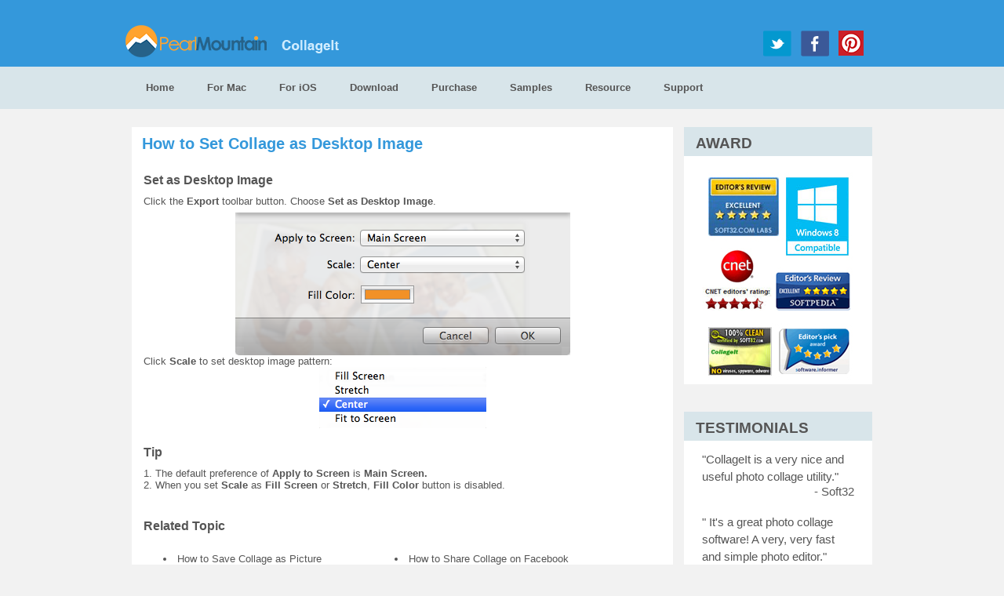

--- FILE ---
content_type: text/html
request_url: https://collageitfree.com/tutorials/mac-3.0.0/set-desktop-image.html
body_size: 3015
content:
<!DOCTYPE HTML PUBLIC "-//W3C//DTD XHTML 1.0 Transitional//EN" "http://www.w3.org/TR/xhtml1/DTD/xhtml1-transitional.dtd">
<html xmlns="http://www.w3.org/1999/xhtml"><!-- InstanceBegin template="/Templates/common.dwt" codeOutsideHTMLIsLocked="false" --><head>

<!-- InstanceBeginEditable name="doctitle" -->
<title>How to Set Collage as Wallpaper Using CollageIt for Mac</title>
<meta name="Description" content ="CollageIt for Mac allows you to set photo parameters, and the photo border will showcase a picture well, truly highlighting the beauty of your friends, family members and memories." />
<!-- InstanceEndEditable -->
<meta http-equiv="Content-Type" content="text/html; charset=utf-8">
<meta http-equiv="x-ua-compatible" content="ie=7" />
<!-- InstanceBeginEditable name="head" --><!-- InstanceEndEditable -->
<link rel="stylesheet" href="../../style.css" type="text/css">
<link rel="shortcut icon" href="../../icon/collageit.png" type="image/ico">
<script type="0e19525875a039a84d404be1-text/javascript" src="../../js/base.js"></script>
<script type="0e19525875a039a84d404be1-text/javascript">
  var _gaq = _gaq || [];
  _gaq.push(['_setAccount', 'UA-988432-12']);
  _gaq.push(['_trackPageview']);

  (function() {
    var ga = document.createElement('script'); ga.type = 'text/javascript'; ga.async = true;
    ga.src = ('https:' == document.location.protocol ? 'https://ssl' : 'http://www') + '.google-analytics.com/ga.js';
    var s = document.getElementsByTagName('script')[0]; s.parentNode.insertBefore(ga, s);
  })();
</script>
<!--sharethis js begin-->
<script type="0e19525875a039a84d404be1-text/javascript">var switchTo5x=true;</script>
<script type="0e19525875a039a84d404be1-text/javascript" src="https://w.sharethis.com/button/buttons.js"></script>
<script type="0e19525875a039a84d404be1-text/javascript" src="https://w.sharethis.com//loader.js"></script>
<!--sharethis js end-->
</head>
<body>
<div class="top_head">
 <div class="top_logo"><a href="index.html"><img src="../../images/n_img/logo_c.png"  alt="CollageIt Logo"/></a>
                       <ul><li><a href="https://twitter.com/pearlmountain_t"><img src="../../images/n_img/t_btn.png"/></a></li>
                           <li><a href="https://www.facebook.com/PearlMountain"><img src="../../images/n_img/f_logo.png"/></a></li>
                           <li><a href="https://www.pinterest.com/pearlmountain"><img src="../../images/n_img/pinterest.png"></a></li></ul></div></div>
<div class="menu">
 <ul><li><a href="/">Home</a></li>
     <li><a href="/mac/">For Mac</a></li>
     <li><a href="/for-ios/">For iOS</a></li>
     <li><a href="/download.html">Download</a></li>
     <li><a href="/purchase.html">Purchase</a></li>
     <li><a href="/samples.html">Samples</a></li>
     <li><a href="/resource/index.html">Resource</a></li>
     <li><a href="/support.html">Support</a></li></ul></div>

<div id="container">
 <div class="rightbox_frame">
  <div class="sidebox_top"><h3>Award</h3></div>
  <div class="sidebox"><img src="../../awards/awards.jpg" /></div>
  <div class="sidebox_top sidebox_top_margin"><h3>Testimonials</h3></div>
  <div class="sidebox review_txt"><p class="testimonials_text">&quot;CollageIt is a very nice and useful photo collage utility.&quot;</p>
                                  <p style="text-align:right;">- Soft32</p>
                                  <p class="testimonials_text p_margin">&quot; It's a great photo collage software! A very, very fast and simple photo editor.&quot;</p>
                                  <p style="text-align:right;">- Benjamin Glettenberg</p></div>
  <!--social plugins--->
  <div class="sidebox_top sidebox_top_margin"><h3>Find Us</h3></div>
  <div class="sidebox" style="padding:10px;"><iframe src="//www.facebook.com/plugins/likebox.php?href=http%3A%2F%2Fwww.facebook.com%2FPearlMountain&amp;width=220&amp;height=182&amp;colorscheme=light&amp;show_faces=true&amp;border_color=%23fff&amp;stream=false&amp;header=false&amp;appId=210894892340555" scrolling="no" frameborder="0" style="border:none; overflow:hidden; width:220px; height:182px; float:left;" allowTransparency="true"></iframe>
                                             <p class="twitter"><a href="https://twitter.com/PearlMountain_t" class="twitter-follow-button" data-show-count="false">Follow @PearlMountain_t</a><script type="0e19525875a039a84d404be1-text/javascript">!function(d,s,id){var js,fjs=d.getElementsByTagName(s)[0];if(!d.getElementById(id)){js=d.createElement(s);js.id=id;js.src="//platform.twitter.com/widgets.js";fjs.parentNode.insertBefore(js,fjs);}}(document,"script","twitter-wjs");</script></p>
                                             <div class="f_clear"></div>
  </div><!--social end--->
 </div>
 <!-- InstanceBeginEditable name="EditRegion1" -->
 <div class="leftbox_frame"><h1>How to Set Collage as Desktop Image</h1>
  <div class="t_dot_box"><h2>Set as Desktop Image</h2>
                         <p>Click the <strong>Export</strong> toolbar button. Choose <strong>Set as Desktop Image</strong>.</p><br />
                         <p style="text-align:center;"><img src="images/set_as_desktop_image.png" /></p>
                         <p>Click <strong>Scale </strong>to  set desktop image pattern:</p>
                         <p  style="text-align:center;"><img src="images/desktop_image_scale.png"/></p><br /><br />
                         <h2>Tip</h2>
                         <p>1. The default preference of <strong>Apply to Screen</strong> is <strong>Main Screen.</strong></p>
                         <p>2. When you set <strong>Scale</strong> as <strong>Fill Screen</strong> or <strong>Stretch</strong>, <strong>Fill Color </strong>button is disabled.</p>
  </div> 
  <div class="t_dot_box"><h2>Related Topic</h2>
                         <ul class="left_ul_t"><li><a href="save-as-picture.html">How to Save Collage as Picture</a></li>
                                               <li><a href="save-as-pdf.html">How to Save Collage as PDF</a></li>
                                               <li><a href="send-email.html">How to Send Collage as E-Mail</a></li></ul>
                         <ul class="right_ul"><li><a href="share-on-facebook.html">How to Share Collage on Facebook</a></li>
                                              <li><a href="print-collage.html">How to Print Collage</a></li>
                                              <li><a href="save-project.html">How to Save Collage as Project</a></li></ul>
                         <div class="f_clear"></div>
  </div>
  <div class="t_dot_box"><a href="../../upgrade-collageitpro-mac.html"><img src="../../images/icon_buy.gif" width="21" height="20" align="absmiddle" />&nbsp;Upgrade to CollageIt  <span class="money">Pro for Mac ($29.90)</span></a><br />
                         <a href="../../download/CollageIt-for-Mac.dmg"><img src="../../images/icon_download.gif" width="20" height="21" align="absmiddle" />&nbsp;Download CollageIt for Free</a></div>
 </div>
<!-- InstanceEndEditable -->
 <div class="f_clear"></div>
</div>
<!-- footer -->
<div class="footer"><div class="footer_con"><ul><li><a href="/">Home</a></li>
                                                <li><a href="/privacy.html" rel="nofollow">Privacy</a></li>
                                                <li><a href="/promotion/">Promotion</a></li>
                                                <li><a href="/sitemap.html" rel="nofollow">Sitemap</a></li>
                                                <li><a href="/support.html" rel="nofollow">Contact</a></li>
                                                <li id="l_li"><a href="https://www.designevo.com">Make a Logo</a></li></ul>
                                            <p>© Copyright 2019 PearlMountain. All Rights Reserved.</p><div class="f_clear"></div></div></div><!-- end footer -->
<script src="/cdn-cgi/scripts/7d0fa10a/cloudflare-static/rocket-loader.min.js" data-cf-settings="0e19525875a039a84d404be1-|49" defer></script><script defer src="https://static.cloudflareinsights.com/beacon.min.js/vcd15cbe7772f49c399c6a5babf22c1241717689176015" integrity="sha512-ZpsOmlRQV6y907TI0dKBHq9Md29nnaEIPlkf84rnaERnq6zvWvPUqr2ft8M1aS28oN72PdrCzSjY4U6VaAw1EQ==" data-cf-beacon='{"version":"2024.11.0","token":"48d1282d17c04ffda451327288dcb2a0","r":1,"server_timing":{"name":{"cfCacheStatus":true,"cfEdge":true,"cfExtPri":true,"cfL4":true,"cfOrigin":true,"cfSpeedBrain":true},"location_startswith":null}}' crossorigin="anonymous"></script>
</body>
<!--sharethis begin-->
<script type="0e19525875a039a84d404be1-text/javascript">stLight.options({publisher: "45ab316a-d5f2-4d94-8620-5a013cfd18b4"});</script>
<script type="0e19525875a039a84d404be1-text/javascript">
var options={ "publisher": "45ab316a-d5f2-4d94-8620-5a013cfd18b4", "position": "right", "ad": { "visible": false, "openDelay": 5, "closeDelay": 0}, "chicklets": { "items": ["facebook", "twitter", "pinterest", "googleplus", "email", "sharethis"]}};
var st_hover_widget = new sharethis.widgets.hoverbuttons(options);
</script>
<!--sharethis end-->
<!-- InstanceEnd --></html>

--- FILE ---
content_type: text/css
request_url: https://collageitfree.com/style.css
body_size: 6655
content:
body,div,ul,ol,li,h1,h2,h3,p,img{ margin:0; padding:0; border:0}
body{background:#f2f2f2; margin:0 !important}

.top_head{height:83px; background:#3498db repeat-x; border:1px solid #3498db;}
.top_logo{ width:960px; height:60px; margin:16px auto 0px auto; }
.top_logo img{ float:left; border:0; padding-top:15px}
.top_logo ul{ list-style-type:none; width:147px; height:60px; float:right; margin:0; padding:0;}
.top_logo ul li{ float:left; width:36px; height:33px; margin:22px 12px 0 0;}
.top_logo ul li img{padding:0}

.menu{height:54px; margin-bottom:23px; font-size:13px; background:#d8e5ea repeat-x; padding:0; font-family:Arial,Helvetica,sans-serif;}
.menu ul{ width:950px; height:54px; padding:0; margin:0 auto; line-height:54px; _line-height:50px;}
.menu ul li{ float:left; list-style-type:none; font-weight:bold; height:54px;}
.menu ul li a{ text-decoration:none; color:#555; display:block; padding:0 21px; height:66px;}
.menu ul li a:hover{background:url(images/n_img/a_bg.png) no-repeat center center; }
.menu ul li span{background:url(images/n_img/a_bg.png) no-repeat center center; display:block;}
.d_bg{ height:89px; background:#FFF}
.purchase_bg{ height:54px; background:#FFF}
.support_bg{ height:583px; background:#FFF}
.resouce_bg{ height:466px; background:#FFF}
.sample_bg{ height:174px; background:#FFF}
.d_faq_bg{ height:485px; background:#FFF}

#container {width:944px; margin:0 auto; padding-bottom:6px; font-family:Arial,Helvetica,sans-serif;}
.leftbox_frame{float:left; width:690px; margin-bottom:8px; font-size:10pt}     .leftbox_frame p{ color:#555; font-size:10pt}  .leftbox_frame a{ color:#555}  .leftbox_frame h1{ padding-left:13px;}
.leftbox_frame ul{ list-style-type:none; padding:0; width:280px; float:left;}
.left_ul{ margin:0 50px 0 0;}
.leftbox_frame ul li{ list-style:inside disc; padding-left:10px; margin-top:15px; color:#555}

.privacy_frame{float: left;width: 70%; margin-bottom: 8px; font-size: 10pt; padding: 0 2%;background: #fff;}
.privacy_frame h1{ margin:32px 0 25px}
.privacy_frame p{ line-height:1.50em}
.privacy_frame p strong{ margin:32px 0 15px; display:block}
.privacy_frame ul{ list-style-type:none; padding:0; width:100%; margin:0}
.privacy_frame ul li{padding-left:10px; margin-top:15px; color:#555}
.privacy_frame ul li p{ display:inline-block}
.privacy_frame ul li p:first-child{ margin-bottom:8px}

.leftbox_frame a{ text-decoration:none; }
.leftbox_frame a:hover{ text-decoration:underline;}
.d_info{ line-height:120%; margin:15px 0 8px 0; padding-top:20px; color:#555; font-size:10pt; float:right; width:390px}
.d_info strong{ color:#555; font-size:10pt}
.d_t_link a{ color:#555; font-size:8pt}
.b_h1{ background:#FFF; margin:0;}
.t_h3{ padding-top:10px;}


.rightbox_frame{float:right;width:240px;}
.sidebox_top {height:37px; background:#d8e5ea}    .sidebox_top_margin{ margin-top:35px;}
.sidebox_top h3 {float:left; padding:10px 30px 0 15px; height:24px; text-transform:uppercase; color:#555; font-size:14.12pt;}
.sidebox_top h3 a {color:#000000; text-decoration:none;}
.sidebox{padding:13px 23px 0 23px; color:#555; font-size:11pt; background:#FFF;}   .review_txt{ padding-bottom:30px;} 
.b_awardimg{ padding:8px 0 0 45px;}
.testimonials_text {font-size:11pt; color:#555; line-height:1.5em;} .p_margin{ margin-top:20px;}
.f_clear{ clear:both;}     .s_line{ margin-bottom:8px;}

.main {width:944px; color:#140505; font-size:13px; line-height:17px; float:left;}
.head_title{ width:910px; background:#FFF; padding:0 15px 8px 15px;}
.head_title h1{ font-size:15pt; margin:0px 0 8px 0; color:#3498db; font-weight:bold; line-height:normal;}
.head_title h2{ font-size:12pt; margin:8px 0 5px 0; line-height:normal; color:#555;}
.head_title p{ width:440px; float:left; margin-bottom:8px; color:#555; font-size:10pt}
.downtable{ float:left; text-align:center; margin:18px 0 20px 0} .downtable a{color:#555; font-size:9pt; text-decoration:none}   .downtable_btm{ margin-left:15px}
.b_link{ color:#555; font-size:9pt;}        .downtable span a{border-bottom:1px solid #999}
.med_rvw{width:910px; height:60px; margin:0px 0 8px 0; padding:15px 15px; background:#e1e8eb}   .med_rvw_p{width:660px; margin-left:55px; font-size:10pt; margin-top:14px}
.p_name{width:130px; float:right; font-size:10pt; margin:10px 22px 0 0}

.hea_bot_con{width:910px; padding:0 15px 15px 15px; background:#FFF;}
.hea_bot_con h2{ padding-bottom:18px}
.fun_con{margin-top:5px; float:left; width:100%;}
.fun_con h2{ font-size:12pt; margin:0px 0 5px 0; line-height:normal; color:#555;}
.fun_con_txt{width:253px; float:left; padding:20px 12px 10px; color:#545454; font-size:10pt;}
.sec_funcon{ padding-left:25px;}
.center_sample{ float:left;}
.center_sample ul{ list-style-type:none; float:left; width:878px;}
.center_sample ul li{ list-style-type:none; float:left; margin-left:29px;}
.link_txt{text-align:right; float:right; margin-right:20px; margin-top:5px; padding-bottom:5px; width:98%; font-size:10pt; padding-right:25px; background:url(images/n_img/link_bg.png) no-repeat center right;}
.link_txt a{ color:#555}

.dot_box{margin:0; padding:0 15px 30px 15px; background:#FFF;}
.t_dot_box{margin:0; padding:8px 15px 20px 15px; background:#FFF;}
.dot_box h2{ color:#555; font-size:12pt;}
.dot_box h3{ color:#545454; font-size:11pt;}
.feature_box {width:100%;}
.feature_text {width:380px; float:left; padding:5px;}
.feature_text li{ list-style:none; width:360px; float:left; overflow:hidden; line-height:120%; margin:0px; padding:0px; background:url("./images/bullet.gif") no-repeat 3px 8px; padding-left:15px;}
.feature_box_wide {float:left; margin-bottom:18px;}
.feature_text_wide {width:625px; padding:5px; margin-top:25px;}
.feature_text_wide li{ list-style:none; width:500px; float:left; overflow:hidden; line-height:120%; margin:0px; padding:0px; background:url(images/n_img/dot.png) no-repeat 3px 8px; margin-top:8px; padding-left:15px; color:#555; font-size:10pt;}
.leftpic{float:left; margin-right:20px;}
.rightpic{float:right;}
.f_left{ float:left}
.f_right{ float:right}

.small_title{text-align:left;font-size:16px;font-weight:bold;color:#2489DB;}
.reviews_box_s {width:445px; float:left; margin:5px;}
.reviewtext {text-align:left; font-size:10pt; font-weight:normal; color:#555; padding:5px 5px 0px 5px;}
.review_person_text {text-align:right; padding:0px 5px 0px 5px;font-size:12pt; color:#555}
.bottom_btn{ padding-top:20px; background:none}

/*social plugin*/
.twitter{padding:15px 0 15px 10px; width:220px; float:left;}
.newsnet{width:220px}
.LanguageDropdown{ display:none !important}
#EmailLabel{ width:37px !important}
#FormFieldsTable td:last-child input{ width:130px !important}

.social_box{ margin-top:10px; float:left; width:660px; padding-bottom:15px;}
.twitter_share{ float:right; height:240px; width:300px; padding:0px;}

/*for mac*/
.mac_pro{ float:right; width:417px; height:250px; margin-top:20px; background-image:url(images/formac.png); border:0px; position:relative;}
.mac_pro img{ width:134px; height:134px; position:absolute; left:141px; top:45px; border:0px;}
.head_title h1 a{ text-decoration:none; color:#3498db}
.hea_bot_con h2{ color:#555; font-size:12pt;}

/*purchase*/
.mon_safe{ float:right; width:100px; padding:5px; margin:10px}
.benefit_txt{ margin-left:20px; line-height:170%;}
.pay_meth{margin:15px 0px 10px 20px; width:300px;}

/*sample*/
.m_link{ float:right; background:url(images/n_img/link_bg.png) no-repeat center right; padding-right:25px; margin-right:8px;}
.s_bg{ background:#FFF;}


.blue_box{background:#e6f0f5; line-height:200%;	padding:5px 0 5px 10px;	margin-bottom:10px; width:640px; float:left;}
#header {padding:10px; height:48px;}

#logo {width:313px; height:48px; background-image:url(images/logo_g.png); text-indent:-9999px; float:left;}
#logo a {display:block; width:313px; height:48px;}
#number {font-size:20px; text-align:right; width:140px; float:left; padding:19px 10px 0 357px;}
#contact {width:84px; height:19px; background-image:url(images/contact.png); float:left; margin-top:22px; text-indent:-9999px;}
#contact a {display:block; width:84px; height:19px;}
#contact a:hover {background-image:url(images/contact_over.png);}

#banner {background-image:url(images/banner.png); width:944px; height:147px; margin-top:5px;}






h1 {padding:10px 0 10px 0px; font-weight:bold; line-height:normal; font-size:15pt; color:#3498db; background:#FFF;}
h2 {padding:8px 0 10px 0; line-height:normal; font-size:12pt; color:#555;}
h3 {font-size:14px; margin:0; line-height:normal; color:#444444; font-weight:bold;}
a {color:#036cb6; outline-style:none;}
a:hover {color:#023f6b;}
ul {margin:0 0 0 15px; padding:0;}
ol {margin:0; padding:0;list-style-type:none;}


img {border:0;}
br {line-height:7px;}
.line {background:url(images/line.png); width:100%; height:2px; margin:40px 0 20px 0; font-size:1px; clear:both;}
.clear {clear:both;}
form {margin:0;}
form div {margin-top:3px;}
label {display:block; float:left; width:90px;}
.textfield {width:200px;}
textarea {width:400px; height:100px;}
.button {margin-left:89px; margin-top:3px; cursor:pointer;}
.textfield:focus, textarea:focus {background-color:#FAFAFA;}
.sublink {margin-left:11px; list-style:circle;}
.url {margin:-5px 0 15px 0;}

#awards {background-image:url(images/frame.png); width:884px; height:98px; margin-top:20px;}
.awards_common {float:left;padding:10px 20px 10px 20px;}
#awards_google {float:left; padding:10px 20px 5px 30px;}
#awards_microsoft {float:left; padding:26px 20px 19px 20px;}
#awards_quickbooks {float:left; padding:22px 20px 22px 20px;}
#awards_sempo {float:left; padding:30px 20px 30px 20px;}
#awards_yahoo {float:left; padding:15px 20px 16px 20px;}

#services {height:185px; padding-top:20px; clear:both;}
#services ul {margin:0 0 0 70px; padding:8px 0 0 0; clear:both; height:100px;}
#services li {list-style:none; background:url(images/services_li.png) no-repeat 0px 5px; padding:0 0 0 12px; font-size:11px; line-height:14px;}
#services li a {color:#535353; text-decoration:none;}
#services li a:hover {text-decoration:underline;}
#services li.sublink {background:url(images/services_subli.png) no-repeat 0px 5px; padding:0 0 0 8px; margin-left:10px; color:#999999;}
#services li.sublink a {color:#747474;}
#services h3 a {text-transform:uppercase; font-size:14px; font-weight:bold; text-decoration:none; display:block; float:left; margin-top:22px;}
#services a.more {display:block; background:url(images/services_more.png) no-repeat; width:116px; height:11px; margin-left:135px;}
#services_software, #services_websites, #services_marketing {background:url(images/services_bg.png) no-repeat; width:279px; height:185px; float:left; margin-right:23px;}
#services_software div.icon {width:31px; height:32px; margin:16px 7px 0 15px; background-image:url(images/services_software.png); float:left; display:inline;}
#services_software h3 a {color:#408508;}
#services_websites div.icon {width:30px; height:33px; margin:15px 7px 0 15px; background-image:url(images/services_websites.png); float:left; display:inline;}
#services_websites h3 a {color:#0666b2;}
#services_marketing div.icon {width:48px; height:30px; margin:16px 7px 2px 15px; background-image:url(images/services_marketing.png); float:left; display:inline;}
#services_marketing h3 a {color:#f73906;}

#projects {clear:both; line-height:normal;}
#projects h3 {text-transform:uppercase; font-size:16px; color:#606060; margin:0 0 0 7px;}
#projects h3 a {text-decoration:none;}
#projects a.more {display:block; background:url(images/projects_more.png) no-repeat; width:102px; height:12px; margin:15px 0 0 7px;}
#projects .projects {float:left; margin-right:24px;}
.projects {background:url(images/projects_bg.png) no-repeat; width:264px; height:173px; padding:13px 0 0 14px; margin-top:15px;}
.projects a {text-decoration:none; font-size:13px; color:#000000;}
.projects a:hover span {text-decoration:underline; color:#000000;}
.projects img {margin-bottom:7px; border:#e0e0e0 solid 2px;}
.projects p {margin:3px 48px 0 0; color:#6b6b6b; font-size:11px;}
#projects_software, #projects_websites, #projects_marketing {float:left; width:278px; margin:20px 24px 0 0;}
#projects_software .projects, #projects_websites .projects, #projects_marketing .projects {float:none; margin-right:0;}
#projects_software h3 a {color:#408508;}
#projects_websites h3 a {color:#0666b2;}
#projects_marketing h3 a {color:#f73906;}
#projects .last, #services_marketing, #projects_marketing {margin-right:0;}
.screenshot {border:#e0e0e0 solid 4px; margin:10px 0;}

#sidebar {float:right; margin:0 0 20px 20px; width:276px;}
#sidemenu_top {width:276px; height:34px; background-image:url(images/sidemenu_top.png);}
#sidemenu_top h3 {background:url(images/sidemenu_arrow.png) no-repeat right bottom; float:left; padding:10px 30px 0 15px; height:24px; text-transform:uppercase; color:#000000; font-size:14px;}
#sidemenu_top h3 a {color:#000000; text-decoration:none;}
#sidemenu {width:276px; background-image:url(images/sidemenu_bg.png);}
#sidemenu ul {padding:12px 0 12px 0; margin:0 0 0 25px;}
#sidemenu li {list-style:none; background:url(images/sidemenu_li.png) no-repeat 0px 5px; padding:0 0 0 12px; font-weight:bold; text-transform:uppercase; color:#000000; font-size:10px; line-height:15px;}
#sidemenu li a {color:#000000; text-decoration:none; font-weight:normal; font-style:normal;}
#sidemenu li a:hover {text-decoration:underline;}
#sidemenu li.sublink {background:url(images/sidemenu_subli.png) no-repeat 0px 6px; padding:0 0 0 8px; margin-left:10px; color:#606060;}
#sidemenu li.sublink a {color:#606060;}
#sidemenu_bottom {width:276px; height:14px; background-image:url(images/sidemenu_bottom.png);}
.box {border:2px solid #FFFFFF; background-color:#F4F4F4; padding:10px; margin:20px 12px 0 12px;}
.box h3 {text-transform:uppercase; color:#000000; font-size:14px; margin:0 0 5px 0;}
.box ul {margin:0 10px;}
.box li {list-style:none; background:url(images/sidemenu_li.png) no-repeat 0px 6px; padding:0 0 0 12px;}

/* .box img {margin-bottom:5px; border:#EEEEEE solid 2px;} */
.adsense {border:1px solid #FFFFFF; margin:20px 12px 0 12px; text-align:center;}
.nomargin .adsense {margin-top:0px;}

.footer { height:58px; color:#FFFFFF; font-size:11px; background:url(images/n_img/footer_bg.png) repeat-x; margin-top:8px;}
.footer_con{ margin:0 auto; padding:20px 0 0 0; width:944px; color:#555;}
.footer_con p{ float:left;}
.footer_con ul{list-style-type:none; float:right;}
.footer_con ul li{color:#555; float:left; margin-right:10px; padding-right:10px; border-right:1px solid #555;}
.footer_con ul li a{ text-decoration:none; color:#555;}
.footer_con ul li a:hover{ text-decoration:underline;}
#l_li{ border:0}

.button_box { width:550px;border:2px solid #FFFFFF; background-color:#F4F4F4; padding:10px; margin:20px 12px 0 12px;}

img.img_left{
float:left;
padding:0px 8px 0px 8px;
margin:5px;
}

.s_review{ float:left; padding:0 20px 0 8px; margin:5px}
img.img_right{
float:right;
padding:0px 8px 8px 8px;
}

.box_step
{
	float:left;
	width:160px;
	border:2px solid #FFFFFF; 
	background-color:#F4F4F4; 
	padding:5px; 
	margin:5px 5px 0 5px;
}
.nPB_line{
	width:630px;
	height:5px;
	margin-left:0px;
	background:url(./images/gap.jpg) no-repeat;
	
}

#tutorial{ width:280px; float:left;}
.secondul{ margin-left:65px;}
#tutorial li{ width:260px; line-height:1.8em; font-size:13px; font-weight:bold; list-style-type:none; margin:0; padding:0;}
#tutorial li ul{ margin:0px; padding:0; padding-left:8px; list-style-type:none; width:250px}
#tutorial li ul li{list-style-type:disc; list-style-position:inside; padding-top:5px; font-size:13px; font-weight:normal;}
#tutorial li ul li a{ text-decoration:none;}
#tutorial li ul li a:hover{text-decoration:underline;}
.last_li{ padding-bottom:20px;}
.content_box{margin: 10px 0 0 0;padding: 10px 0 10px 0px; float:left; width:100%;}
.content_box_dow{margin:10px 0 0 50px;padding: 0px 0 10px 0px; float:left; width:410px; text-align:center;}
.testimonials_box {width:200px; border:2px solid #FFFFFF; background-color:#F4F4F4; padding:10px; margin:0px 10px 10px 10px;}

#dot_line{ border: 1px #CCCCCC; }

#addthis{ font-size:12px; width:180px; text-align:right; float:right; margin-top:35px;}

.right_text { text-align:right; }  

.more{
padding:3px;
font-size:12px;
text-align:right;
}

.box_samples_thumb{
	margin:5px 5px 10px 5px;
	width:200px;
	height:200px;
	float:left;
	padding:0px;
	border:0px solid #CCC;
	text-align:center;
}

.thumb_box{float:left; width:660px}
.thumb_box span{ width:18px; height:180px; float:left; background:url(./images/pic_s_span.gif)}

.thumb_sample{ width:206px; height:188px; float:left; border:1px solid #FFF; text-decoration:none; margin:5px 0 10px 0} 

.thumb_sample:hover{ border:1px solid #DFDFDF; background:#F9F9F9; text-decoration:none}
.thumb_sample img{ width:176px; height:176px; float:left; margin:6px 15px 6px 15px}
.thumb_sample p{ width:100%; float:left; text-align:center}

.thumb_sample_mac{ height:212px; float:left; border:1px solid #FFF; text-decoration:none; margin:5px 0 10px 0} 


.thumb_sample_mac img{ float:left; margin:6px 17px 6px 17px}
.thumb_sample_mac p{ width:100%; float:left; text-align:center}
.sam_top_pading{padding-top:25px}

.discount_text
{
	text-decoration: line-through;
}

.price_text{ color:#C30; }
.text_price2{color:#0;text-align:justify; font-weight:bold; padding:2px;margin:0px;text-decoration:line-through;	}
.text_price1{color:#ff6600;text-align:justify; font-weight:bold; padding:2px;margin:0px;}
.text_price_big2{font-size:16px;color:#0;text-align:justify; font-weight:bold; padding:2px;margin:0px;text-decoration:line-through;	}
.text_price_big1{font-size:20px;color:#ff6600;text-align:justify; font-weight:bold; padding:2px;margin:0px;}
.index_title{ width:450px;}
.first_p{ margin-bottom:8px;}
.index_title h1 {font-size:20px; margin:0 0 10px 0; color:#2489DB; font-weight:bold; line-height:normal;}
.index_title h1 a{ text-decoration:none; color:#2489DB;}
.index_title h2 {font-size:14px; margin:12px 0 5px 0; line-height:normal; color:#2489DB;}

.in_xx{ width:640px; height:1px; float:left; border-bottom:1px dashed #999; overflow:hidden; margin:10px 0 10px 0}


.awd img{margin:0 100px 0 60px; }
.head_pro_img{float: right; margin-right:15px; margin-top:55px; width:417px; height:250px; background-image:url(images/screenshot_ci_m&w02.jpg); position:relative;}
.head_pro_img img{ width:134px; height:134px; position:absolute; left:141px; top:50px;}

.iosshow{ float:right; width:417px; height:250px; border:0px; padding-top:25px}
#downtablebottom{ text-align:center;}
.coupon_img{width:944px; background-image:url(images/main_bg_white.png); height:200px;}
.ban{ padding-left:2px;}

.left_ul_t{width:300px; padding-left:10px; float:left; padding-top:8px;}
.left_ul_t li{padding-bottom:10px; list-style-type:disc; list-style-position:inside;}
.right_ul{ float:right; padding-right:2px; width:300px; padding-top:8px;}
.right_ul li{padding-bottom:10px; list-style-type:disc; list-style-position:inside;}

.seperator_all{height:1px; border-bottom:1px dashed #999; padding:10px 0 0 0;}
.promotion_header { width:938px; float:left; height:159px; background:url(promotion/image/banner_greg.png); margin:0px 0 0 1px;}
.hal_ban{ width:938px; float:left; height:200px; background:url(promotion/image/hal_ban.png); margin:0px 0 0 1px; position:relative;}
.promotion_box{width:940px; float:left;}
.promotion_box h2{ width:100%; text-align:left; float:left; font-size:16px; font-weight:bold; color:#333; line-height:180%;}
.promotion_box h3{ width:100%; text-align:left; float:left; font-size:14px; font-weight:bold; color:#F60; line-height:150%;}
.promotion_box .promotion_text{ font-size:12px; font-weight:bold; color:#F60;}
.promotion_box_half{width:900px; float:left; padding:20px; }
.txt_info{ width:900px; float:left; margin-bottom:15px;}
.txt_info p{ line-height:2em;}
.txt_info p span{ font-size:18px; font-weight:bold; color:#F60;}
.detail_info{  width:892px; float:left; background:#e6f0f5; padding:5px 0 5px 10px; float:left;}
.detail_info h2{color:#cc0000; float:left; width:890px; height:50px;}
.detail_info p{ float:left; width:892px; padding-bottom:15px; }
.sec_p{ margin-top:25px;}
.promotion_box_half .img_box { width:420; float:left; }
.content_box { width:410px; float:left; padding:10px; }

.content_box ul{ list-style:none; width:395px; float:left; margin:15px 0 0 0;}
.content_box ul li{ margin-bottom:}
.thumb_box_145{ width:100%; float:left}
.thumb_sample_145{ width:154px; height:154px; float:left; border:1px solid #FFF; text-decoration:none; margin:5px 0 10px 0}
.thumb_sample_145:hover{ border:1px solid #DFDFDF; background:#F9F9F9; text-decoration:none}
.thumb_sample_145 img{ width:154px; height:154px; float:left; padding:0px;}
.thumb_box_145 span{ width:18px; height:154px; float:left; background:url(promotion/image/pic_s_span.gif)}
.relpro{ float:left; width:435px;margin-left:10px;}

#botdis{ color:#000; font-weight:bold; margin:0px 0 15px 0; font-size:16px; padding:0 0 12px 14px;  border-bottom:1px dashed #999; width:900px; margin-left:2px;}

#giveawayexp{ text-align:left; padding:10px; padding-top:0px; margin-bottom:25px;}


.highlightit img{
filter:progid:DXImageTransform.Microsoft.Alpha(opacity=50);
-moz-opacity: 0.5;
opacity: 0.5;
}

.highlightit:hover img{
filter:progid:DXImageTransform.Microsoft.Alpha(opacity=100);
-moz-opacity: 1;
opacity: 1;
}

/*get coupon*/
.main_con{ width:667px; height:865px; background-image:url(images/main_bg_white.png); padding:15px 15px 0 15px;}
.main_con h1{ border-bottom:1px dashed #AAA; padding-bottom:10px;}
.txt_con{ height:260px;}
.txt_con p{ color:#0; font-size:13px; text-align:left; padding:2px; margin-bottom:25px; line-height:1.5em;}
.h2_txt{ color:#C00; font-size:16px; margin:2px 0 5px 0;}  .p_txt{ font-size:13px;}
.coupon_buy{ width:640px; float:left; margin-top:25px;}
.coupon_buy ul{ list-style-type:none; margin-left:110px;}    .coupon_buy ul li{ float:left; margin-right:50px;}
.coupon_buy ul li img{ border:0;}
.privacy{ width:640px; font-size:13px; float:left;}

/* FAQ */
.main_cen{ width:664px; margin-left:3px; padding:21px 10px; background-color:#FFF; float:left;}
.menu_bg{ margin:15px 0 0 0; padding:0;}
.menu_bg li{list-style-type:none; float:left; padding-left:15px; background:url(images/faq_meun.png) no-repeat top left; margin-right:1px; height:38px; border-right:1px solid #CCC; font-size:13px;}
.menu_bg li:hover{ background:url(images/faq_meun.png) no-repeat bottom left;}
.menu_bg li a{ text-decoration:none; background:url(images/faq_meun.png) no-repeat top right; color:#333; padding:10px 15px 0 0; height:28px; display:block;}
.menu_bg li a:hover{ background:url(images/faq_meun.png) no-repeat bottom right;}
.menu_bg li span{ background:url(images/faq_meun.png) no-repeat bottom left; height:38px; display:block; margin-left:-15px; padding-left:15px;}
.menu_bg li span a{ text-decoration:none; background:url(images/faq_meun.png) no-repeat bottom right;}
.faq_txt{ width:656px; border:1px solid #CCC; float:left; padding-left:10px;}
.faq_txt h2{ color:#555; margin:35px 0 12px 0; font-size:12pt;}
.con_div{ padding-left:15px; font-size:13px;}   .con_div p{ margin-bottom:13px;}
.con_div p a{ text-decoration:none; color:#545454; font-size:9pt; font-weight:bold}
.con_div ul{ list-style-type:none; margin:0; padding:0; margin-bottom:16px; display:none;}
.con_div ul li{ margin-top:8px; color:#555}   .con_div ul li a{ text-decoration:none; color:#000;}
.con_div ul li a:hover{ text-decoration:underline; color:#2489DB;}



/*LandPage*/
.bg_repeat{height:394px; background:url(images/goo_ldpage/bg.png) repeat-x; margin-top:13px; margin-bottom:13px}
.ld_ban{margin:0 auto; width:1430px; position:relative}
.ban_info{position:absolute; top:0; left:586px; width:600px; padding-left:18px; font-family:Arial, Helvetica, sans-serif}
.h1{ background:none; color:#FFF; font-size:22pt; padding:20px 0 10px 0; margin:0;}
.h2{ background:none; color:#FFF; font-size:17pt; padding:0; margin:0; font-weight:normal}
.f_info{list-style-type:none; width:600px; margin:0; padding:12px 0 12px 0;}
.f_info li{line-height:28px; list-style-image:url(images/goo_ldpage/gou.png); list-style-position:inside; color:#FFF}
.ld_btn{list-style-type:none; padding:0; margin:0; width:600px}
.ld_btn li{float:left; margin-right:35px}
.ban_info p{width:580px; font-size:10pt; color:#FFF; margin:10px 0}
.t_margin{ margin-top:8px}
.btm_info{float:left; width:455px; margin-bottom:5px}
.btm_info h3{font-size:16pt; margin:16px 0 16px 0; color:#575757}
.btm_info ul{list-style-type:none;}    .btm_info ul li{float:left; color:#959595; font-size:13pt; font-weight:bold; padding-bottom:12px}   .btm_info ul li span{ color:#f6a812; padding-right:48px}
.p_clear{ padding-bottom:12px}      .add_margin{ margin-top:48px}    .min_margin{ margin-top:-32px}
.guaran{color:#656565; font-size:13px; line-height:18px; background:url(promotion/image/moneyback.png) no-repeat; padding:12px 0 15px 70px; background-color:#FFF;}
.r_name{ padding-right:35px}
.btm_guaran{padding:0 15px 10px 15px; background-color:#FFF}

/*partners*/
.lft_div{width:360px; margin:45px 0 0 0}
.rgt_div{width:480px; margin:45px 0 0 0}
.ptn_ul{color:#555; font-size:10pt; margin-top:25px}
.ptn_ul li{line-height:2em}
.ptn_btn{list-style-type:none; margin-top:45px}
.ptn_btn li{float:left; margin-right:15px; font-size:13px}
.first_li{width:120px; padding-right:5px; font-weight:bold}
.ptn_btn li span{display:block; margin-top:8px; color:#ff6600; font-size:18px}
.li_pdg{padding-top:2px}
.p_ban{margin:45px auto 30px auto}

/*top float menu*/
.ft_menu{height:90px; background:#34a086 repeat; display:none}
.scl_menu{width:944px; margin:0 auto; padding:20px 0; color:#FFF; height:50px; line-height:50px}
.scl_menu ul{list-style-type:none; float:left; font-size:13px; margin:0; padding-left:15px; font-family:Arial,Helvetica,sans-serif}
.scl_menu ul li{float:left; margin-right:20px}   
.scl_menu ul li a{text-decoration:none; color:#FFF; font-weight:bold}                .scl_menu ul li a:hover{text-decoration:underline}
.scl_menu ol{list-style-type:none; float:right; padding-top:5px; margin:0}
.scl_menu ol li{float:left; margin-left:20px; padding:0}
.ft_menu_fixed{left:0; top:0; position:fixed; width:100%; z-index:200; display:block}







--- FILE ---
content_type: application/javascript
request_url: https://collageitfree.com/js/base.js
body_size: 106
content:
// JavaScript Document

// Open and goto
function Open2Goto(url){
	setTimeout(function(){
		window.location = url;
	},1000);
}
